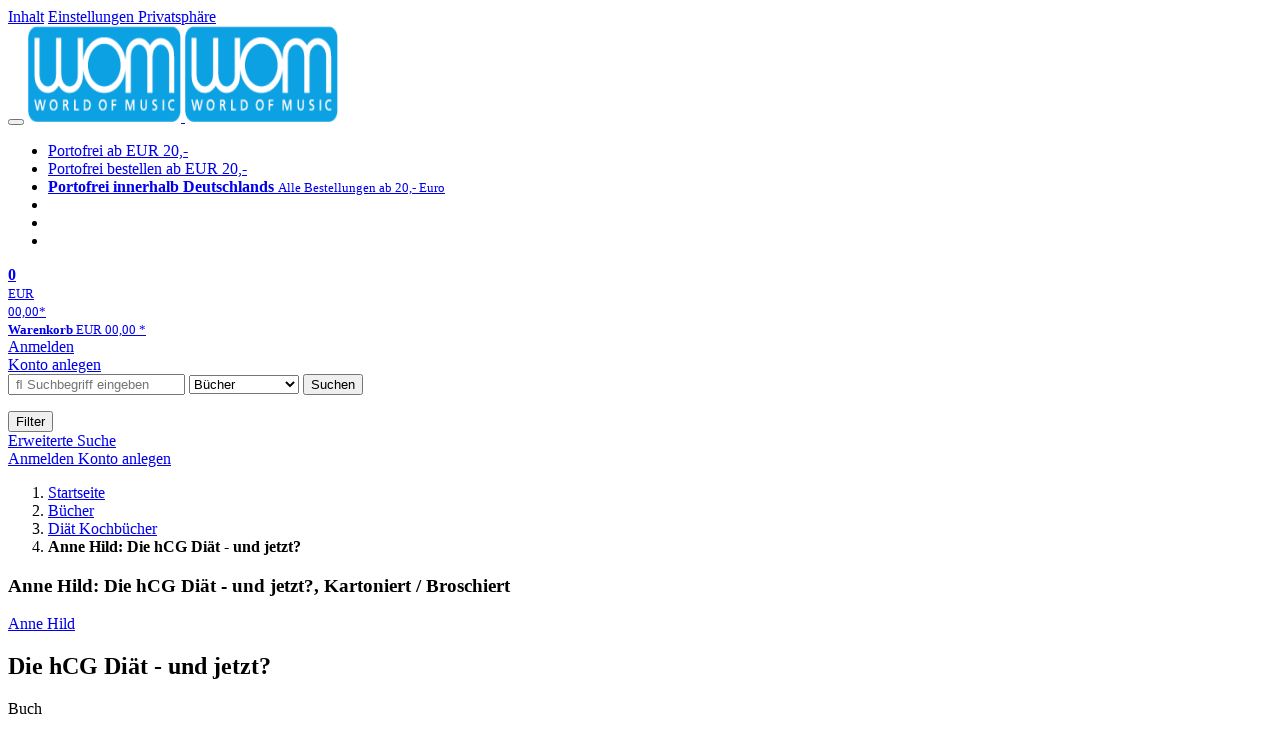

--- FILE ---
content_type: text/html; charset=utf-8
request_url: https://wom.de/books/detail/-/art/anne-hild-die-hcg-diaet-und-jetzt/hnum/11714265
body_size: 11197
content:
<!doctype html>
<html class="no-js no-safari no-ios no-iphone touch speed"
	  lang="de"
	  	            itemscope itemtype="https://schema.org/Product" prefix="og: https://ogp.me/ns#"
	  >
<head>
        <meta charset="utf-8">
    <meta name="viewport" content="width=device-width, initial-scale=1">

	<link rel="dns-prefetch" href="//media1.jpc.de" />

			<title>Die hCG Diät - und jetzt? - Anne Hild (Buch) – WOM</title>
        		<meta name="robots" content="noindex,follow,noarchive">

    			<link rel="canonical" href="https://www.jpc.de/jpcng/books/detail/-/art/anne-hild-die-hcg-diaet-und-jetzt/hnum/11714265" itemprop="url">
        	
                    		<script type="application/ld+json">{"@context":"http:\/\/schema.org","@type":"BreadcrumbList","itemListElement":[{"@type":"ListItem","item":{"type":"Thing","@id":"https:\/\/wom.de\/"},"name":"Startseite","position":1},{"@type":"ListItem","item":{"type":"Thing","@id":"https:\/\/wom.de\/books\/home"},"name":"B\u00fccher","position":2},{"@type":"ListItem","item":{"type":"Thing","@id":"https:\/\/wom.de\/books\/browse\/-\/node\/1000009868"},"name":"Di\u00e4t Kochb\u00fccher","position":3},{"@type":"ListItem","item":{"type":"Thing","@id":"https:\/\/wom.de\/https:\/\/www.jpc.de\/jpcng\/books\/detail\/-\/art\/anne-hild-die-hcg-diaet-und-jetzt\/hnum\/11714265"},"name":"Anne Hild: Die hCG Di\u00e4t - und jetzt?","position":4}]}</script>
    
    
    
	<link rel="shortcut icon" href="/favicon.ico">

						<meta name="description" content="Das Buch Anne Hild: Die hCG Diät - und jetzt? jetzt portofrei für 20,00 Euro kaufen. Mehr von Anne Hild gibt es im Shop." itemprop="description">
            			
	            <link media="screen and (prefers-contrast: no-preference), screen and (prefers-contrast: less), print and (prefers-contrast: no-preference), print and (prefers-contrast: less)"
          rel="stylesheet"
          type="text/css"
          href="/css/052038/wom.css"
    >
        <link media="screen and (prefers-contrast: more), print and (prefers-contrast: more)"
          data-more-contrast-media="screen, print"
          data-no-preference-contrast-media="screen and (prefers-contrast: more), print and (prefers-contrast: more)"
          rel="stylesheet"
          type="text/css"
          class="adhoc-overwrite-contrast-style"
          href="/css/448cc9/wom-highcontrast.css"
    >

	<style nonce="8imju4Qxf5dWGC378NY4h53AkqEXYqygJKqCZWPUYQrlTKpSgv4kFlzzDIeUtTFUZlLCBfebiIfwZbhJF12sTQ==">
		@font-face {
	  font-family: 'FontAwesome';
	  src: url('/fonts/fontawesome-webfont.eot?v=4.3.0');
	  src: url('/fonts/fontawesome-webfont.eot?#iefix&v=4.3.0') format('embedded-opentype'), url('/fonts/fontawesome-webfont.woff2?v=4.3.0') format('woff2'), url('/fonts/fontawesome-webfont.woff?v=4.3.0') format('woff'), url('/fonts/fontawesome-webfont.ttf?v=4.3.0') format('truetype'), url('/fonts/fontawesome-webfont.svg?v=4.3.0#fontawesomeregular') format('svg');
	  font-weight: normal;
	  font-style: normal;
	  font-display: auto;
	}
	</style>

												
		<meta property="og:title" content="Die hCG Diät - und jetzt? - Anne Hild (Buch)" />
		<meta property="og:description" content="Das Buch Anne Hild: Die hCG Diät - und jetzt? jetzt portofrei für 20,00 Euro kaufen. Mehr von Anne Hild gibt es im Shop." />
		<meta property="og:type" content="website" />
		<meta property="og:url" content="https://www.jpc.de/jpcng/books/detail/-/art/anne-hild-die-hcg-diaet-und-jetzt/hnum/11714265" />
		<meta property="og:image" content="https://wom.de/image/w600/front/0/9783424633078.jpg" />
		<meta property="og:site_name" content="WOM" />

	
    <script type="application/javascript" src="/js/mmenu/d37baf/mmenu.js" id="mmenu-preload" ></script>
	<link rel="stylesheet" href="/css/mmenu/42de04/mmenu.css" id="mmenu-style-preload">
	</head>



<body id="top" data-shop="2" 	  data-page="detail"
	  data-lang="de"
	  data-tpl="detail/detail.tpl"
					  class="shop-2 cat-books page-detail lang-de not-logged no-mobile-sub-nav"			  data-prefers-contrast="no-preference"
	  data-keyboard-shortcuts="true">


<a href="#main-content" class="skiplink" id="skiplink-to-main">Inhalt</a>
    <a href="#cookieconsent-container" class="skiplink" id="skiplink-to-cookieconsent">Einstellungen Privatsphäre</a>

<jpc-accessibility-features></jpc-accessibility-features>

    <div class="page">
	        


<header>
    <div class="wrapper">
        <div class="first-row">
            <button class="mobile-nav btn white" aria-label="Menü">
                <span class="fa fa-bars"></span>
            </button>
            <a class="logo desktop" href="https://wom.de/">
                                                            <img loading="eager" src="/images/logo.png" srcset="/images/logo@2x.png 2x, /images/logo@3x.png 3x" width="153" height="96" alt="wom.de – World of Music Startseite"/>
                                                </a>
            <a class="logo mobile" href="https://wom.de/">
                                                            <img loading="eager" src="/images/logo.png" srcset="/images/logo@2x.png 2x, /images/logo@3x.png 3x" width="153" height="96" alt="wom.de – World of Music Startseite"/>
                                                </a>

            <ul class="action-pane">
                <li class="tiny">
                    <a class="no-preload" href="/home/static/-/page/porto.html">
                        <i class="fa fa-fw fa-truck" aria-hidden="true"></i>
                        Portofrei ab EUR 20,-
                    </a>
                </li>
                <li class="medium">
                    <a class="no-preload" href="/home/static/-/page/porto.html">
                        <i class="fa fa-fw fa-truck" aria-hidden="true"></i>
                        Portofrei bestellen ab EUR 20,-
                    </a>
                </li>
                <li class="large">
                    <a class="no-preload" href="/home/static/-/page/porto.html">
                        <b>
                            <i class="fa fa-truck" aria-hidden="true"></i>
                            Portofrei innerhalb Deutschlands
                        </b>
                        <small>Alle Bestellungen ab 20,- Euro</small>
                    </a>
                </li>

                <li class="tiny">
                                    </li>
                <li class="medium">
                                    </li>
                <li class="large b">
                                    </li>
            </ul>

            <a class="mini-wk no-preload init" href="/checkout/cart">
                <i class="fa fa-shopping-cart" aria-hidden="true"></i>
                <div class="amount-wrapper o-10">
                    <b class="amount">0</b>
                </div>
                                    <div class="tiny">
                        <small>
                            EUR<br/>
                            <span class="price">00,00</span>*
                        </small>
                    </div>
                    <div class="medium">
                        <small>
                            <b>Warenkorb</b>
                                                            EUR
                                <span class="price">00,00</span>
                                *
                                                    </small>
                    </div>
                                <div class="visually-hidden" aria-live="assertive" aria-atomic="true"></div>
                <span class="clr"></span>
            </a>

            <div class="account-links">
                                    <div class="row a">
                        <a href="/myaccount/login/" class="full login-link">
                            Anmelden                        </a>
                    </div>
                    <div class="row b">
                                                    <a href="/myaccount/contact/create" class="full">
                                                                Konto anlegen                            </a>
                    </div>
                            </div>
        </div>

        <div class="second-row">
            <form action="https://wom.de/books/search" method="post" class="form-fields search-form">

    <input type="search" name="fastsearch" class="field" value=""
           placeholder=" &#xf002; Suchbegriff eingeben" required autocomplete="off" autocorrect="off"
           role="combobox"
           aria-label="Sucheingabefeld"
           aria-autocomplete="list"
           aria-expanded="false"
           aria-controls="header-search-suggestion-list-shop"/>

    <input type="hidden" name="pd_orderby" value="score">

    <select name="rubric" aria-label="Kategorienauswahl">
        <option value="home">Alle Kategorien</option>
        <option value="jazz" >Jazz</option>
        <option value="poprock">Pop/Rock</option>
        <option value="classic">Klassik</option>
        <option value="books" selected>B&uuml;cher</option>
        <option value="movie">Filme</option>
        <option value="score">Noten</option>
        <option value="vinyl">Vinyl</option>
            </select>

    <button class="btn js-grey search">Suchen</button>
    <a href="https://wom.de/home/searchform" class="btn white ext-search no-preload fa fa-cog desktop" aria-label="Erweiterte Suche" title="Erweiterte Suche"></a>

    <ul id="header-search-suggestion-list-shop"></ul>
</form>            <div class="mobile-sub-nav">
                <button type="button" class="btn white" aria-haspopup="listbox" aria-controls="search-filter-list">
                    <span class="fa fa-filter"></span>
                    <span class="btn-text">Filter</span>
                </button>
            </div>
            <a href="https://wom.de/home/searchform" class="btn white ext-search no-preload mobile">
                Erweiterte Suche            </a>
        </div>

            </div>
</header>

<section class="my-account">
    <div class="wrapper">

                <a href="/myaccount/login/" class="login login-link">
            <i class="fa fa-sign-in" aria-hidden="true"></i>
            Anmelden        </a>
                    <a href="/myaccount/contact/create">
                                <i class="fa fa-user-plus" aria-hidden="true"></i>
                Konto anlegen            </a>
            
            <span class="clr"></span>
    </div>
</section>

<noscript>
    <div class="wrapper">
        <div class="msg danger">
            Ohne aktives Javascript kann es zu Problemen bei der Darstellung kommen. Bitte aktivieren Sie deshalb Ihr Javascript.        </div>
    </div>
</noscript>

        <nav aria-label="Brotkrumennavigation" class="breadcrumb">
<section class="breadcrumb">
    <div class="wrapper">
        <ol>
																												<li>
											<a href="https://wom.de/" >
							<span>					Startseite
											<i class="fa fa-caret-right" aria-hidden="true"></i>
									</span>
						</a>
									</li>
																												<li>
											<a href="https://wom.de/books/home" >
							<span>					Bücher
											<i class="fa fa-caret-right" aria-hidden="true"></i>
									</span>
						</a>
									</li>
																												<li>
											<a href="https://wom.de/books/browse/-/node/1000009868" >
							<span>					Diät Kochbücher
											<i class="fa fa-caret-right" aria-hidden="true"></i>
									</span>
						</a>
									</li>
																			<li>
											<b class="last"><span>					Anne Hild: Die hCG Diät - und jetzt?
									</span></b>
									</li>
			            		</ol>

        	    
        <span class="clr"></span>
    </div>
</section>
</nav>

            



<main id="main-content" class="product" data-hnum="11714265" data-typnum="6">
    <div class="wrapper">
        <article>
            <section class="head">
    <h1 class="page-title" itemprop="name">

                                
                                        
                                                                    
                            <span>Anne Hild: Die hCG Diät - und jetzt?, Kartoniert / Broschiert</span>
            
        
    </h1>
</section>                        <section>
    <div class="one-column">
        <div class="box by" data-two-col="left" data-three-col="center">
                                                                                                                                                        <a href="/s/anne+hild" data-masked-href="/s/77906963?searchtype=contributorId" data-searchtype="interpret" class="search-link"  data-rubric="books" >             Anne Hild</a>            </div>

<div data-two-col="left" data-three-col="center">
    <h2 class="box title">Die hCG Diät - und jetzt?</h2>
</div>



<div class="box medium" data-two-col="left" data-three-col="center">
    <span class="open-help-layer" data-layer=".help-layer-medium">
                                Buch
            </span>

    </div>

<div class="box productinfo" data-two-col="left" data-three-col="center">
    <ul>
        										                            <li>Nachhaltig schlank und fit mit der erfolgreichen Stoffwechselkur</li>
                                                    </ul>
</div>

        <div class="box images" data-isbn="9783424633078" data-two-col="left" data-three-col="left">
    <div class="main-element loading">
                
                    <a class="main-image mfp-image auto-adjust-width"
               href="https://wom.de/image/w2400/front/0/9783424633078.jpg"
               data-linked-width="2400"
               aria-haspopup="dialog"
               aria-controls="help-layer-medium">
                                            <img
    loading="eager"
    src="https://wom.de/image/w468/front/0/9783424633078.jpg"
    srcset="https://wom.de/image/w220/front/0/9783424633078.jpg 220w,
        https://wom.de/image/w440/front/0/9783424633078.jpg 440w,
        https://wom.de/image/w340/front/0/9783424633078.jpg 340w,
        https://wom.de/image/w680/front/0/9783424633078.jpg 680w,
        https://wom.de/image/w468/front/0/9783424633078.jpg 468w"
    sizes="(max-width: 340px) 340px,
       (min-width: 341px) and (max-width: 979px) 468px,
       220px"
    alt=""
    width="220"
    height="164.1224356887"
    data-onerror-src="/cover/nopic-220x220.png"
    itemprop="image" />                    
            </a>
            </div>

    
    </div>                    <div class="box price-action" data-two-col="right" data-three-col="right"
         itemprop="offers" itemscope itemtype="https://schema.org/Offer">
    <input type="hidden" name="task" value="add"/>
    <input type="hidden" name="hnum" value="11714265"/>
    <input type="hidden" name="rk" value=""/>
    <input type="hidden" name="rsk" value="detail"/>
    <meta itemprop="itemCondition" content="NewCondition">
    
                <div class="availability ">
                                                                                    <i class="fa fa-check"></i>
                                                                
                    sofort lieferbar
                                        
            
                            <meta itemprop="availability" content="InStock"/>
            
                    </div>
        
                                        <div class="price">
                
                <strong>
                    <span aria-hidden="true">EUR 20,00*</span><span class="sr-only">Aktueller Preis: EUR 20,00</span>
                </strong>
                <meta itemprop="price" content="20.00"/>
                <meta itemprop="priceCurrency" content="EUR"/>
                <meta itemprop="url" content="https://www.jpc.de/jpcng/books/detail/-/art/anne-hild-die-hcg-diaet-und-jetzt/hnum/11714265"/>
            </div>
            
            
            
                    
                                                                                
                
                    <form class="form-fields cart-form" data-hnum="11714265"
                          data-price="20">
                        <button class="btn js-grey big to-cart"
                                                                data-parent="div.price-action"
                                                                data-price="20">
                            <span class="fa fa-cart-plus"></span>
                            In den Warenkorb                        </button>

                        
<div class="help-layer in-cart-layer">
	<h2 class="normal">
        <i class="fa fa-check"></i> Der Artikel <strong>Anne Hild: Die hCG Diät - und jetzt?</strong> wurde in den Warenkorb gelegt.    </h2>

    
    	    <a href="/checkout/cart" class="btn">Zum Warenkorb</a>
    	<button class="btn white continueShopping">Weiter einkaufen</button>
</div>

                    </form>

                    <div>
                        <form class="form-fields amount-form" action="/checkout/cart" method="get">
                            <button class="btn big white after-submit">
                                <span class="fa fa-sort"></span>
                                Menge &auml;ndern                            </button>
                        </form>
                    </div>

                    
                                            <form method="post" class="notepad-savearticle-form" data-hnum="11714265">
                            <button class="save pseudo-link" style="margin-top: 10px; text-align: left;">
                                <span class="fa fa-bookmark"></span>
                                Artikel merken                            </button>
                        </form>
                    
                                                                <div class="delivery-costs">
                            <a href="/home/static/-/page/porto.html"
                               class="textlink">Versandkosten</a>
                                                            (United States of America): EUR&nbsp;19,90
                                                    </div>
                                                                            </div>
        <div class="box sub-action" data-two-col="right" data-three-col="right">

    </div>        <div class="box detailinfo" data-two-col="left" data-three-col="center">
	        
                        
    
    <dl class="textlink">
        
                                                                                                                                                             <dt>Verlag:</dt>
                     <dd>
                        <a href="/s/kailash?searchtype=ctxverlag"data-rubric="books" class="search-link textlink">Kailash</a>, 02/2024                     </dd>
                                                    <dt><b>Einband:</b></dt>
                    <dd>Kartoniert / Broschiert</dd>
                                                                     <dt><b>Sprache:</b></dt>
                     <dd>Deutsch</dd>
                
                <dt><b>ISBN-13:</b></dt>
                <dd><span itemprop="productID">9783424633078</span></dd>

                                    <dt><b>Artikelnummer:</b></dt>
                    <dd>11714265</dd>
                                                    <dt><b>Umfang:</b></dt>
                    <dd>240 Seiten</dd>
                                                                                
                                                    

                                                                    <dt><b>Gewicht:</b></dt>
                    <dd>774 g</dd>
                                                    <dt><b>Maße:</b></dt>
                    <dd>261 x 203 mm</dd>
                                                    <dt><b>Stärke:</b></dt>
                    <dd>16 mm</dd>
                                                                                            
                                                                    <dt><b>Erscheinungstermin:</b></dt>
            <dd>28.2.2024</dd>
                                
                    </dl>

    </div>
                                <div class="box content textlink" data-two-col="left" data-three-col="center" id="red-text">
    <button style="display: none;"
            name="js-read-more"
            id="read-more-11714265"
            class="btn white small readMore"
            aria-controls="primaryTextBlock-11714265"
            aria-expanded="false">
        Weiterlesen    </button>
            
    
                    	
	
			
		    
    
    
        
    
    
    
            <div data-pd="l"><div class="collapsable is-collapsed">
            <div>
            <h3>Klappentext</h3>
                            <p>Das Ende der Diät ist erst der Anfang Tausende Menschen haben mittlerweile erfolgreich die hCG-Diät gemacht und dabei viel über kohlenhydratfreies Essen, alternative Zubereitungsformen und Gewürze gelernt. Das Körpergefühl hat sich verändert und die Welt wird nun insgesamt anders wahrgenommen. Und jetzt? Wie geht es weiter? Wie kann das Gewicht gehalten werden? Wie kann diese neue Ernährung fest ins Leben integriert werden? Dieses Buch beantwortet diese zentralen Fragen, die jeden bewegen, der erfolgreich eine Diät abgeschlossen hat. Das Buch bietet praktische Alltagsstrategien, konkrete Tipps und Hinweise, um den Abnehmerfolg dauerhaft zu halten und die Stoffwechselumstellung zu stabilisieren. Das Ende der hCG-Diät, ist also nicht das Happy End, sondern der Beginn eines völlig neuen Körperbewusstseins.</p>
                    </div>
    </div>
</div>
    
    
            <div data-pd="o"><div class="collapsable is-collapsed">
            <h3>Biografie</h3>
        Anne Hild, Heilpraktikerin, klassische Homöopathin, Musikerin und Malerin, Studium an der Musikhochschule in Salzburg, eigene homöopathische Praxis. Ihre besonderen Anliegen sind die biologische Hormontherapie sowie die Themen Gesundheit und Langlebigkeit.
    </div>
</div>
    
            <div data-pd="n"><h3>Anmerkungen:</h3>  
    <p>
        Bitte beachten Sie, dass auch wir der Preisbindung unterliegen und kurzfristige Preiserh&ouml;hungen oder -senkungen an Sie weitergeben m&uuml;ssen.    </p>
</div>
    </div>
                    

		                	    <div class="box more-by" data-two-col="right" data-three-col="right">
		            <h2>Mehr von Anne Hild</h2>
		        <div class="cardbox">
            <div class="cards without-actions">
            <ul role="list">

                                                                                                                                                                                                                                                                                                        
                <span class="clr"></span>
            </ul>
            </div>
        </div>

        <div class="more">
			                                    <a href="/s/anne+hild" data-searchtype="interpret" class="search-link">
                        <i class="fa fa-angle-double-right" aria-hidden="true"></i>
                        alle anzeigen                    </a>
                                    </div>
    </div>
                    <div class="box book-meta" data-two-col="right" data-three-col="right">
        
                                                                                                                    <article>
                    <h3>Themen:</h3>
                    <ul class="fa-ul">
                                                                                    <li>
                                    <a href="/s/Familie und Gesundheit?searchtype=thema" data-rubric="books" class="search-link">
                                        <i class="fa-li fa fa-angle-right"></i>
                                        Familie und Gesundheit
                                    </a>
                                </li>
                                                                                                                <li>
                                    <a href="/s/Kochen und Rezepte allgemein?searchtype=thema" data-rubric="books" class="search-link">
                                        <i class="fa-li fa fa-angle-right"></i>
                                        Kochen und Rezepte allgemein
                                    </a>
                                </li>
                                                                        </ul>
                </article>
                    
                                                                                                                    <article>
                    <h3>Schlagworte:</h3>
                    <ul class="fa-ul">
                                                                                    <li>
                                    <a href="/s/ABNE5000?searchtype=schlagw" data-rubric="books" class="search-link">
                                        <i class="fa-li fa fa-angle-right"></i>
                                        Abnehmen
                                    </a>
                                </li>
                                                                                                                <li>
                                    <a href="/s/ALLE7235?searchtype=schlagw" data-rubric="books" class="search-link">
                                        <i class="fa-li fa fa-angle-right"></i>
                                        Allergie / Ernährung, Kochen, Backen
                                    </a>
                                </li>
                                                                                                                <li>
                                    <a href="/s/DIAE5083?searchtype=schlagw" data-rubric="books" class="search-link">
                                        <i class="fa-li fa fa-angle-right"></i>
                                        Diät / Schlankheitsdiät
                                    </a>
                                </li>
                                                                                                                <li>
                                    <a href="/s/KOCH3092?searchtype=schlagw" data-rubric="books" class="search-link">
                                        <i class="fa-li fa fa-angle-right"></i>
                                        Kochen / Schlankheitsküche
                                    </a>
                                </li>
                                                                                                                <li>
                                    <a href="/s/SCHK5000?searchtype=schlagw" data-rubric="books" class="search-link">
                                        <i class="fa-li fa fa-angle-right"></i>
                                        Schlank
                                    </a>
                                </li>
                                                                        </ul>
                </article>
                    
        
                    <article>
                <h3>Verlag:</h3>
                <ul class="fa-ul">
                                            <li>
                            <a href="/s/kailash?searchtype=ctxverlag" data-rubric="books" class="search-link">
                                <i class="fa-li fa fa-angle-right"></i>
                                Kailash
                            </a>
                        </li>
                                    </ul>
            </article>
            </div>
    </div>

    <div class="two-columns">
        <section class="right" aria-label="Produkt kaufen" aria-hidden="true"></section>
        <section class="left" aria-label="Produkt Informationen" aria-hidden="true"></section>
        <span class="clr"></span>
    </div>

    <div class="three-columns">
        <section class="left" aria-label="Produkt Cover" aria-hidden="true"></section>
        <section class="center" aria-label="Produkt Informationen" aria-hidden="true"></section>
        <section class="right" aria-label="Produkt kaufen" aria-hidden="true"></section>
        <span class="clr"></span>
    </div>
    <div class="headerproduct with-wk">
    <a href="#top" aria-label="Zum Anfang der Seite" class="with-contributor">
                    <img
    loading="eager"
    src="https://wom.de/image/w468/front/0/9783424633078.jpg"
    srcset="https://wom.de/image/w220/front/0/9783424633078.jpg 220w,
        https://wom.de/image/w440/front/0/9783424633078.jpg 440w,
        https://wom.de/image/w340/front/0/9783424633078.jpg 340w,
        https://wom.de/image/w680/front/0/9783424633078.jpg 680w,
        https://wom.de/image/w468/front/0/9783424633078.jpg 468w"
    sizes="(max-width: 340px) 340px,
       (min-width: 341px) and (max-width: 979px) 468px,
       220px"
    alt="Anne Hild: Die hCG Diät - und jetzt?, Buch, Buch"
    width="220"
    height="164.1224356887"
    data-onerror-src="/cover/nopic-220x220.png"
    itemprop="image" />                            <div class="contributor">                                                                                                                                                    Anne Hild            </div>
                <div class="title">Die hCG Diät - und jetzt?</div>
    </a>
            <div class="wk">
            <div class="price">
                
                <b>
                    <span aria-hidden="true">EUR 20,00*</span><span class="sr-only">Aktueller Preis: EUR 20,00</span>
                </b>
            </div>

            <form class="form-fields cart-form" data-hnum="11714265"
                  data-price="20">

                <button class="btn js-grey big to-cart"
                                                data-parent="div.price-action"
                                                aria-label="In den Warenkorb"
                        data-price="20">
                    <span class="fa fa-cart-plus" aria-hidden="true"></span>
                </button>
            </form>
        </div>
    </div></section>        </article>
        <section class="box gpsr" data-two-col="left" data-three-col="center" aria-labelledby="gpsr-head">
	<details class="gpsr-content">
		<summary>
			<h3 id="gpsr-head">Sicherheits- und Herstellerinformationen</h3>
			<img src="/m/m/svg/icon-caret-up.svg" class="chev-up" alt>
			<img src="/m/m/svg/icon-caret-down.svg" class="chev-down" alt>
		</summary>

				        	        <h4>Herstellerinformationen</h4>
        					<p>
				<b>Kailash</b><br/>				                Neumarkter Straße 28<br/>				81673 München<br/>				DE<br/>				<br/>produktsicherheit@penguinrandomhouse.de			</p>
			</details>
</section>
		                    <aside class="related-products" aria-labelledby="asideTitleRelatedProducts">
        <div class="titles" id="asideTitleRelatedProducts">
            <h2>Dazu passend</h2>
            <p>Andere Kunden interessierten sich auch für diese Produkte</p>
            <span class="clr"></span>
        </div>

        <div class="cardbox three-columns">
            <div class="cards without-actions">
            <ul role="list">

				                                    					                            

                        

    
    
                <li class="card ">
                        <a href="/books/detail/-/art/mills-woodward-ella-deliciously-ella-quick-wins/hnum/12491694" class="     cta-related-product"
           data-page=""  data-hnum="12491694"
           id="related-product-12491694">
        

            
            <div class="image" aria-hidden="true" >
            <img loading="lazy"
             src="https://wom.de/image/h90/front/0/9783827015365.jpg"
             srcset="https://wom.de/image/h90/front/0/9783827015365.jpg 1x, https://wom.de/image/h145/front/0/9783827015365.jpg 2x"
                              width="64"
                 height="90"
                          data-onerror-src="/cover/nopic-90x90.png"
             data-onerror-width="90"
             data-onerror-height="90"
             alt="QUICK WINS: Healthy Cooking für Vielbeschäftigte. Spiegel Bestseller-Autorin. Frau mit Teller in heller Küche., Buch" />
                    </div>
    
    <div class="content">
                
                    <div class="by">Mills (Woodward), Ella</div>
                            <div class="title">Deliciously Ella - QUICK WINS</div>
        
                
        
        
        
        <div class="bottom">
            <div class="foot">
                                    <div class="medium">
                        Buch
                                                                    </div>
                
                
                <div class="sep">
                                                                                </div>

                                                            <div class="price">
                            <span aria-hidden="true"><b>EUR 25,00*</b></span>
                            <span class="sr-only">
                                Aktueller Preis: EUR 25,00                            </span>
                        </div>
                                    
                                                    
                <span class="clr"></span>
            </div>
        </div>
        </div>

        <span class="clr"></span>

        
            </a>
    </li>
                                                        					                            

                        

    
    
                <li class="card ">
                        <a href="/books/detail/-/art/diora-fong-chan-china-das-kochbuch/hnum/12302996" class="     cta-related-product"
           data-page=""  data-hnum="12302996"
           id="related-product-12302996">
        

            
            <div class="image" aria-hidden="true" >
            <img loading="lazy"
             src="https://wom.de/image/h90/front/0/9783947426294.jpg"
             srcset="https://wom.de/image/h90/front/0/9783947426294.jpg 1x, https://wom.de/image/h145/front/0/9783947426294.jpg 2x"
                              width="71"
                 height="90"
                          data-onerror-src="/cover/nopic-90x90.png"
             data-onerror-width="90"
             data-onerror-height="90"
             alt="Diora Fong Chan: China - Das Kochbuch, Buch, Buch" />
                    </div>
    
    <div class="content">
                
                    <div class="by">Diora Fong Chan</div>
                            <div class="title">China - Das Kochbuch</div>
        
                
        
        
        
        <div class="bottom">
            <div class="foot">
                                    <div class="medium">
                        Buch
                                                                    </div>
                
                
                <div class="sep">
                                                                                </div>

                                                            <div class="price">
                            <span aria-hidden="true"><b>EUR 45,00*</b></span>
                            <span class="sr-only">
                                Aktueller Preis: EUR 45,00                            </span>
                        </div>
                                    
                                                    
                <span class="clr"></span>
            </div>
        </div>
        </div>

        <span class="clr"></span>

        
            </a>
    </li>
                                                        					                            

                        

    
    
                <li class="card ">
                        <a href="/books/detail/-/art/ingo-froboese-anti-bauchfett-formel-das-kochbuch/hnum/12255670" class="     cta-related-product"
           data-page=""  data-hnum="12255670"
           id="related-product-12255670">
        

            
            <div class="image" aria-hidden="true" >
            <img loading="lazy"
             src="https://wom.de/image/h90/front/0/9783742329158.jpg"
             srcset="https://wom.de/image/h90/front/0/9783742329158.jpg 1x, https://wom.de/image/h145/front/0/9783742329158.jpg 2x"
                              width="64"
                 height="90"
                          data-onerror-src="/cover/nopic-90x90.png"
             data-onerror-width="90"
             data-onerror-height="90"
             alt="Ingo Froböse: Anti-Bauchfett-Formel - Das Kochbuch, Buch, Buch" />
                    </div>
    
    <div class="content">
                
                    <div class="by">Ingo Froböse</div>
                            <div class="title">Anti-Bauchfett-Formel - Das Kochbuch</div>
        
                
        
        
        
        <div class="bottom">
            <div class="foot">
                                    <div class="medium">
                        Buch
                                                                    </div>
                
                
                <div class="sep">
                                                                                </div>

                                                            <div class="price">
                            <span aria-hidden="true"><b>EUR 22,00*</b></span>
                            <span class="sr-only">
                                Aktueller Preis: EUR 22,00                            </span>
                        </div>
                                    
                                                    
                <span class="clr"></span>
            </div>
        </div>
        </div>

        <span class="clr"></span>

        
            </a>
    </li>
                                                        					                            

                        

    
    
                <li class="card ">
                        <a href="/books/detail/-/art/steffen-henssler-der-neue-band-hensslers-schnelle-nummer/hnum/12241051" class="     cta-related-product"
           data-page=""  data-hnum="12241051"
           id="related-product-12241051">
        

            
            <div class="image" aria-hidden="true" >
            <img loading="lazy"
             src="https://wom.de/image/h90/front/0/9783833896316.jpg"
             srcset="https://wom.de/image/h90/front/0/9783833896316.jpg 1x, https://wom.de/image/h145/front/0/9783833896316.jpg 2x"
                              width="73"
                 height="90"
                          data-onerror-src="/cover/nopic-90x90.png"
             data-onerror-width="90"
             data-onerror-height="90"
             alt="&quot;HENSSLERS SCHNELLE NUMMER: MORGENS, MITTAGS, ABENDS. Über 100 neue Rezepte für jede Tageszeit. Steffen Henssler.&quot;, Buch" />
                    </div>
    
    <div class="content">
                
                    <div class="by">Steffen Henssler</div>
                            <div class="title">Hensslers Schnelle Nummer - morgens, mittags, abends</div>
        
                
        
        
        
        <div class="bottom">
            <div class="foot">
                                    <div class="medium">
                        Buch
                                                                    </div>
                
                
                <div class="sep">
                                                                                </div>

                                                            <div class="price">
                            <span aria-hidden="true"><b>EUR 29,90*</b></span>
                            <span class="sr-only">
                                Aktueller Preis: EUR 29,90                            </span>
                        </div>
                                    
                                                    
                <span class="clr"></span>
            </div>
        </div>
        </div>

        <span class="clr"></span>

        
            </a>
    </li>
                                                        					                            

                        

    
    
                <li class="card ">
                        <a href="/books/detail/-/art/wolf-dieter-storl-kraeuterkunde/hnum/11714593" class="     cta-related-product"
           data-page=""  data-hnum="11714593"
           id="related-product-11714593">
        

            
            <div class="image" aria-hidden="true" >
            <img loading="lazy"
             src="https://wom.de/image/h90/front/0/9783424633108.jpg"
             srcset="https://wom.de/image/h90/front/0/9783424633108.jpg 1x, https://wom.de/image/h145/front/0/9783424633108.jpg 2x"
                              width="67"
                 height="90"
                          data-onerror-src="/cover/nopic-90x90.png"
             data-onerror-width="90"
             data-onerror-height="90"
             alt="Wolf-Dieter Storl: Kräuterkunde, Buch, Buch" />
                    </div>
    
    <div class="content">
                
                    <div class="by">Wolf-Dieter Storl</div>
                            <div class="title">Kräuterkunde</div>
        
                
        
        
        
        <div class="bottom">
            <div class="foot">
                                    <div class="medium">
                        Buch
                                                                    </div>
                
                
                <div class="sep">
                                                                                </div>

                                                            <div class="price">
                            <span aria-hidden="true"><b>EUR 24,00*</b></span>
                            <span class="sr-only">
                                Aktueller Preis: EUR 24,00                            </span>
                        </div>
                                    
                                                    
                <span class="clr"></span>
            </div>
        </div>
        </div>

        <span class="clr"></span>

        
            </a>
    </li>
                                                                                                    					                                    					                
                <span class="clr"></span>
            </ul>
            </div>
        </div>
    </aside>
                            </div>
</main>    
    <footer>
    <div class="wrapper">
                    <div class="main-links">
                <div class="newsletter">
                    <a class="btn " href="/ecourier/anmeldung" data-text-exists="Mein eCourier" data-url-exists="/ecourier/id/">
                        Newsletter abonnieren                    </a>
                </div>
                <div class="faq">
											<a class="btn white" href="https://wom.de/home/static/-/page/faq.html">FAQ- und Hilfethemen</a>
					                </div>
                <span class="clr"></span>
            </div>
        
        
                    <div class="pictos">
				<img loading="lazy" src="https://wom.de/images/common/pictos/mastercard.png" width="54" height="32" srcset="https://wom.de/images/common/pictos/mastercard.png 1x, https://wom.de/images/common/pictos/retina/mastercard@2x.png 2x" alt="MasterCard" />
		<img loading="lazy" src="https://wom.de/images/common/pictos/visa.png" width="52" height="32" srcset="https://wom.de/images/common/pictos/visa.png 1x, https://wom.de/images/common/pictos/retina/visa@2x.png 2x" alt="VISA" />
		<img loading="lazy" src="https://wom.de/images/common/pictos/amex.png" width="33" height="32" srcset="https://wom.de/images/common/pictos/amex.png 1x, https://wom.de/images/common/pictos/retina/amex@2x.png 2x" alt="Amex" />
        <img loading="lazy" src="https://wom.de/images/common/pictos/diners.png" width="44" height="32" srcset="https://wom.de/images/common/pictos/diners.png 1x, https://wom.de/images/common/pictos/retina/diners@2x.png 2x" alt="Diners Club" />
				<img loading="lazy" src="https://wom.de/images/common/pictos/paypal.png" width="100" height="26" srcset="https://wom.de/images/common/pictos/paypal.png 1x, https://wom.de/images/common/pictos/retina/paypal@2x.png 2x" alt="PayPal" />
		<br />

		<img loading="lazy" src="https://wom.de/images/common/pictos/dhl.png" width="112" height="32" srcset="https://wom.de/images/common/pictos/dhl.png 1x, https://wom.de/images/common/pictos/retina/dhl@2x.png 2x" alt="DHL" />
				<img loading="lazy" src="https://wom.de/images/common/pictos/us.png" width="192" height="32" srcset="https://wom.de/images/common/pictos/us.png 1x, https://wom.de/images/common/pictos/retina/us@2x.png 2x" alt=" " />
	</div>
            <span class="clr"></span>
        
        <ul class="legal-links">
            				<li>
						<a href="https://wom.de/home/static/-/page/rechtliches.html#head-agbd">AGB</a>
				</li>
				<li>
					<a href="https://wom.de/home/static/-/page/porto.html">Versandkosten</a>
				</li>
			            <li>
                <a href="https://wom.de/home/static/-/page/rechtliches.html#head-datenschutz">Datenschutzhinweise</a>
            </li>
                        <li>
                <a href="https://wom.de/home/static/-/page/barrierefreiheit.html">Barrierefreiheitserklärung</a>
            </li>
            <li>
                <a href="https://wom.de/home/static/-/page/rechtliches.html#head-impressum">Impressum</a>
            </li>
            <li>
                <a href="https://wom.de/home/kontakt/">Kontakt</a>
            </li>
            <li>
                <a href="https://wom.de/home/static/-/page/rechtliches.html#head-batterieverordnung">Hinweise zur Batterierücknahme</a>
            </li>
                    </ul>

        <div class="legal-info">
                            * Alle Preise inkl. MwSt., ggf. zzgl. <a href="https://wom.de/home/static/-/page/porto.html">Versandkosten</a><br>
                    </div>
        <span class="clr"></span>
		<div class="legal-info2">
			** Alle durchgestrichenen Preise (z. B. <del>EUR 12,99</del>) beziehen sich auf die bislang in diesem Shop angegebenen Preise oder – wenn angegeben – auf einen limitierten Sonderpreis.		</div>
        <span class="clr"></span>
    </div>
    <section class="copyright">
        <div class="wrapper">
            <strong>&copy; jpc-Schallplatten-Versandhandelsgesellschaft mbH</strong>
        </div>
    </section>
    </footer>
	</div>

			<nav class="main-nav" aria-label="Hauptnavigation">
	<div class="inner">
		<ul>
			<li class="logo">
				<a href="/">
																					<img loading="eager" src="/images/logo.png" srcset="/images/logo@2x.png 2x, /images/logo@3x.png 3x" width="175" height="96" alt="WOM – World of Music">
				</a>
			</li>
			<li class="home">
				<a href="/" aria-labelledby="main-nav-home-link">
					<span id="main-nav-home-link">Startseite</span>
					<i class="fa fa-home" aria-hidden="true"></i>
				</a>
			</li>
						<li class="poprock">
				<a href="https://wom.de/poprock/home">
					Pop/Rock				</a>
			</li>
			<li class="jazz">
				<a href="https://wom.de/jazz/home">
					Jazz				</a>
			</li>
			<li class="classic">
				<a href="https://wom.de/classic/home">
					Klassik				</a>
			</li>
			<li class="vinyl">
				<a href="https://wom.de/vinyl/home">
					Vinyl				</a>
			</li>
			<li class="movie">
				<a href="https://wom.de/movie/home">
					Filme				</a>
			</li>
			<li class="books">
				<a href="https://wom.de/books/home">
					Bücher				</a>
			</li>
			<li class="score">
				<a href="https://wom.de/score/home">
					Noten				</a>
			</li>
			 				<li class="sale">
					<a href="https://wom.de/home/theme/-/tname/sale">
						%SALE%					</a>
				</li>
						<li class="more">
				<jpc-disclosure-button
						aria-expanded="false"
						aria-controls="main-nav-more-submenu"
				>
					Weitere Bereiche				</jpc-disclosure-button>
				<ul id="main-nav-more-submenu" hidden>
					<li class="list-headline">
						<strong>
							Themenshops						</strong>
					</li>
															<li>
						<a href="https://wom.de/home/theme/-/tname/zeitschriften">
							Zeitschriften						</a>
					</li>
										<li>
						<a href="https://wom.de/poprock/theme/-/tname/zubehoer">
							Zubehör und Technik						</a>
					</li>
										<li class="no-product-link">
						<a href="https://wom.de/home/static/-/page/gutscheine">
							Geschenkgutscheine						</a>
					</li>
									</ul>
			</li>
			<li class="help">
				<a href="https://wom.de/home/service">
					Hilfe				</a>
			</li>
			                <li class="medium no-product-link">
                    <a href="/myaccount/login" class="login-link">
                        Anmelden                    </a>
                </li>
                <li class="medium no-product-link">
                    <a href="/myaccount/contact/create">
                        Konto anlegen                    </a>
                </li>
            
            <li class="medium no-product-link">
                <a href="https://wom.de/home/static/-/page/rechtliches.html#head-datenschutz">
                    Datenschutzhinweise                </a>
            </li>
            <li class="medium no-product-link">
                <a href="https://wom.de/home/static/-/page/rechtliches.html#head-impressum">
                    Impressum                </a>
            </li>
            <li class="medium no-product-link">
                <a href="/myaccount/customerCare">
                    Kontakt                </a>
            </li>
		</ul>
	</div>
</nav>
			<script src="/js/01e4a6/global.min.js"></script>
    <script src="/m/f/js/sessionproxy/66beac/main.es5.min.js"></script>

			

	
</body>
</html>
